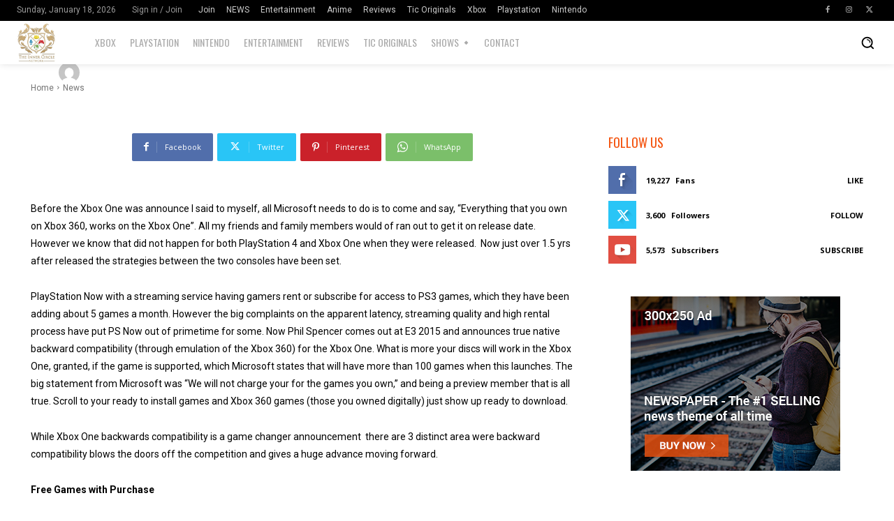

--- FILE ---
content_type: text/html; charset=utf-8
request_url: https://www.google.com/recaptcha/api2/aframe
body_size: 249
content:
<!DOCTYPE HTML><html><head><meta http-equiv="content-type" content="text/html; charset=UTF-8"></head><body><script nonce="eT2b4unmrJpq_Z_ZvFUB8Q">/** Anti-fraud and anti-abuse applications only. See google.com/recaptcha */ try{var clients={'sodar':'https://pagead2.googlesyndication.com/pagead/sodar?'};window.addEventListener("message",function(a){try{if(a.source===window.parent){var b=JSON.parse(a.data);var c=clients[b['id']];if(c){var d=document.createElement('img');d.src=c+b['params']+'&rc='+(localStorage.getItem("rc::a")?sessionStorage.getItem("rc::b"):"");window.document.body.appendChild(d);sessionStorage.setItem("rc::e",parseInt(sessionStorage.getItem("rc::e")||0)+1);localStorage.setItem("rc::h",'1768760327353');}}}catch(b){}});window.parent.postMessage("_grecaptcha_ready", "*");}catch(b){}</script></body></html>